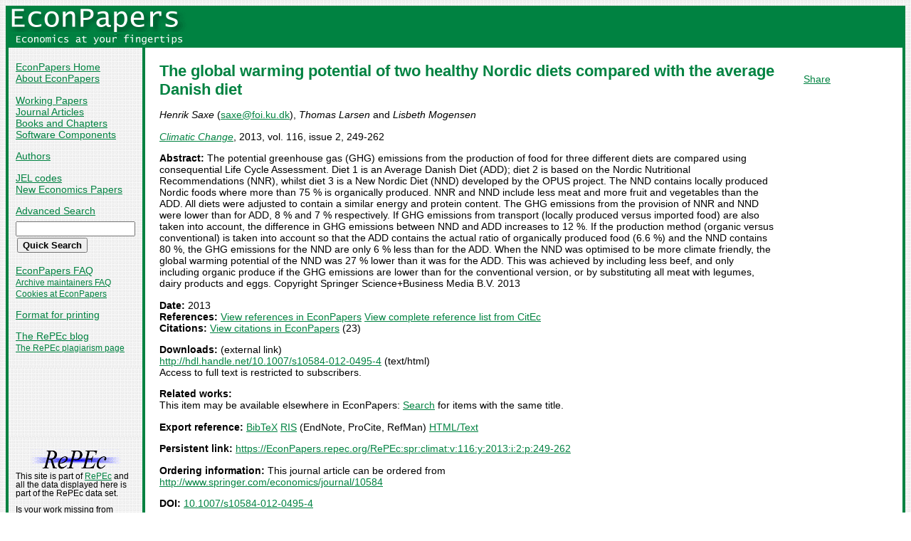

--- FILE ---
content_type: text/html
request_url: https://econpapers.repec.org/article/sprclimat/v_3a116_3ay_3a2013_3ai_3a2_3ap_3a249-262.htm
body_size: 14968
content:
<!doctype html>
<html>
<head>
<!-- Google tag (gtag.js) -->
<script async src="https://www.googletagmanager.com/gtag/js?id=G-1XW7MER8PY"></script>
<script>
  window.dataLayer = window.dataLayer || [];
  function gtag(){dataLayer.push(arguments);}
  gtag('js', new Date());

  gtag('config', 'G-1XW7MER8PY');
</script>
<meta name="MS.LOCALE" content="EN">
<meta http-equiv="Content-Type" content="text/html; charset=UTF-8">
<META http-equiv="Content-Script-Type" content="text/javascript">
<LINK REL="SHORTCUT ICON" HREF="/favicon.ico">
<link rel="search" type="application/opensearchdescription+xml" title="EconPapers" href="/EP_searchplug.xml">
<link rel="search" type="application/opensearchdescription+xml" title="EconPapers: Author" href="/EPauth_searchplug.xml">
<link rel="search" type="application/opensearchdescription+xml" title="EconPapers: Title" href="/EPtitle_searchplug.xml">
<script language="javascript" type="text/javascript" src="/ep.js">
</script>
<link rel="stylesheet" type="text/css" href="/EconPapers.css">

<title>EconPapers: The global warming potential of two healthy Nordic diets compared with the average Danish diet</title>
<!-- BEGIN META -->
<LINK REL='SCHEMA.dc' HREF='http://purl.org/dc/elements/1.1/'>
<META NAME="dc.Title" CONTENT="The global warming potential of two healthy Nordic diets compared with the average Danish diet">
<META NAME="dc.Creator" CONTENT="Saxe, Henrik">
<META NAME="dc.Creator" CONTENT="Larsen, Thomas">
<META NAME="dc.Creator" CONTENT="Mogensen, Lisbeth">
<meta name="dc.Publisher" content="Springer">
<meta name="dc.Type" content="text">
<meta name="dc.Type" scheme="DCT2" content="article">
<meta name='dc.Date' content='2013'>
<meta name="redif-type" content="article">
<meta name='handle' content='RePEc:spr:climat:v:116:y:2013:i:2:p:249-262'>
<meta name="JEL-Codes" content="">
<meta name='EPDATE' content="2017-02-27">
<meta name='description' content="By Henrik Saxe, Thomas Larsen and Lisbeth Mogensen; Abstract: The potential greenhouse gas (GHG) emissions from the production of food for three different diets are compared using">
<meta name="series" content="Climatic Change">
<meta name="citation_authors" content="Saxe, Henrik; Larsen, Thomas; Mogensen, Lisbeth">
<meta name="citation_author" content="Saxe, Henrik">
<meta name="citation_author" content="Larsen, Thomas">
<meta name="citation_author" content="Mogensen, Lisbeth">
<meta name="citation_title" content="The global warming potential of two healthy Nordic diets compared with the average Danish diet">
<meta name="citation_date" content="2013">
<meta name="citation_year" content="2013">
<meta name="citation_publication_date" content="2013">
<meta name="citation_journal_title" content="Climatic Change">
<meta name="citation_publisher" content="Springer">
<meta name="citation_volume" content="116">
<meta name="citation_issue" content="2">
<meta name="citation_firstpage" content="249">
<meta name="citation_lastpage" content="262">
<meta name="citation_issn" content="0165-0009">
<meta name="citation_abstract" content="The potential greenhouse gas (GHG) emissions from the production of food for three different diets are compared using consequential Life Cycle Assessment. Diet 1 is an Average Danish Diet (ADD); diet 2 is based on the Nordic Nutritional Recommendations (NNR), whilst diet 3 is a New Nordic Diet (NND) developed by the OPUS project. The NND contains locally produced Nordic foods where more than 75 % is organically produced. NNR and NND include less meat and more fruit and vegetables than the ADD. All diets were adjusted to contain a similar energy and protein content. The GHG emissions from the provision of NNR and NND were lower than for ADD, 8 % and 7 % respectively. If GHG emissions from transport (locally produced versus imported food) are also taken into account, the difference in GHG emissions between NND and ADD increases to 12 %. If the production method (organic versus conventional) is taken into account so that the ADD contains the actual ratio of organically produced food (6.6 %) and the NND contains 80 %, the GHG emissions for the NND are only 6 % less than for the ADD. When the NND was optimised to be more climate friendly, the global warming potential of the NND was 27 % lower than it was for the ADD. This was achieved by including less beef, and only including organic produce if the GHG emissions are lower than for the conventional version, or by substituting all meat with legumes, dairy products and eggs. Copyright Springer Science+Business Media B.V. 2013">
<meta name="citation_abstract_html_url" content="https://EconPapers.repec.org/RePEc:spr:climat:v:116:y:2013:i:2:p:249-262">
<link rel='canonical' href='https://EconPapers.repec.org/RePEc:spr:climat:v:116:y:2013:i:2:p:249-262'>
<meta name='ROBOTS' content='NOARCHIVE'>
<!-- END META -->
</head>
<body background="/bg.gif">
  <table border="0" cellpadding="0" cellspacing="0" width="100%">
    <tr>
      <td rowspan="5" bgcolor="#008241" width="4">&nbsp;</td>
      <td bgcolor="#008241" colspan="3" width='251'><a href='https://econpapers.repec.org/'><img border="0" src="/logo_econpapers.gif" width="251" height="37" alt="EconPapers"></a></td>
      <td bgcolor="#008241" width='100%'>&nbsp;</td>
      <td rowspan="5" bgcolor="#008241" width="4">&nbsp;</td>
    </tr>
    <tr>
      <td bgcolor="#008241" colspan="3" width='251'><a href='https://econpapers.repec.org/'><img border="0" src="/logo2_econpapers.gif" width="251" height="16" alt="Economics at your fingertips"></a></td>
      <td bgcolor="#008241">&nbsp;</td>
    </tr>
    <tr>
      <td valign='top'><div  class='sidebar'>
        <p><a href="/">EconPapers Home</a>
        <br><a href="/about.htm">About EconPapers</a>
        <p><a href="/paper/">Working Papers</a>
        <br><a href="/article/">Journal Articles</a>
        <br><a href="/bookchap/">Books and Chapters</a>
        <br><a href="/software/">Software Components</a>
        <p><a href="/RAS/">Authors</a>
        <p><a href="/scripts/jelsearch.pf">JEL codes</a>
        <br><a href='/scripts/nep.pf'>New Economics Papers</a>
        <!-- EXTRA MENU -->
        <p style='margin-bottom: 0.5em'><a href="/scripts/search.pf">Advanced Search</a></p>
        <form action="/scripts/search.pf" method="GET" name="search" accept-charset="UTF-8">
          <div align="left">
                <input type="text" name="ft" class='quicksearch' size='10'><br>
                <input type=submit value="Quick Search" class="button">
          </div>
        </form>
        <p><a href="/FAQ.htm">EconPapers FAQ</a>
        <br><span class='smaller'><a href='/archiveFAQ.htm'>Archive maintainers FAQ</a>
        <br><a href="/FAQ.htm#Cookies">Cookies at EconPapers</a>
        </span>
        <p><a href='/scripts/a/abstract.pf?p=y;h=RePEc:spr:climat:v:116:y:2013:i:2:p:249-262'>Format for printing</a>
        <p><a href='https://blog.repec.org/'>The RePEc blog</a>
        <br><span class="smaller"><a href="https://plagiarism.repec.org/">The RePEc plagiarism page</a></span>
        </div>
      </td>      
      <td rowspan="2" bgcolor="#008241" width="4">
      &nbsp;
      </td>
      <td rowspan="2" colspan="2" width="100%" valign=top bgcolor="#FFFFFF">
        <table border="0" cellpadding="0" cellspacing="0" width="100%">
          <tr>

<td rowspan='1' valign='top' width='85%'><div class='bodytext'>
<!-- BEGIN CUT -->

<div id='processing' class='itemref' onClick='clear_wait()'><img width='0' height='0' align=middle src='/EPwait.gif'></div><div id='greyedout' class='itemshadow' onClick='clear_wait()'></div>
<h1 class="colored">The global warming potential of two healthy Nordic diets compared with the average Danish diet</h1>

<p><i>Henrik Saxe</i> (<script language='JavaScript' type='text/javascript'>Obfuscate( '&#102;&#111;&#105;&#46;&#107;&#117;&#46;&#100;&#107;', '&#115;&#97;&#120;&#101;' )</script>), 
<i>Thomas Larsen</i> and 
<i>Lisbeth Mogensen</i>


<p><i><a href='/article/sprclimat/'>Climatic Change</a></i>, 2013, vol. 116, issue 2, 249-262
<p><b>Abstract:</b>
The potential greenhouse gas (GHG) emissions from the production of food for three different diets are compared using consequential Life Cycle Assessment. Diet 1 is an Average Danish Diet (ADD); diet 2 is based on the Nordic Nutritional Recommendations (NNR), whilst diet 3 is a New Nordic Diet (NND) developed by the OPUS project. The NND contains locally produced Nordic foods where more than 75 % is organically produced. NNR and NND include less meat and more fruit and vegetables than the ADD. All diets were adjusted to contain a similar energy and protein content. The GHG emissions from the provision of NNR and NND were lower than for ADD, 8 % and 7 % respectively. If GHG emissions from transport (locally produced versus imported food) are also taken into account, the difference in GHG emissions between NND and ADD increases to 12 %. If the production method (organic versus conventional) is taken into account so that the ADD contains the actual ratio of organically produced food (6.6 %) and the NND contains 80 %, the GHG emissions for the NND are only 6 % less than for the ADD. When the NND was optimised to be more climate friendly, the global warming potential of the NND was 27 % lower than it was for the ADD. This was achieved by including less beef, and only including organic produce if the GHG emissions are lower than for the conventional version, or by substituting all meat with legumes, dairy products and eggs. Copyright Springer Science+Business Media B.V. 2013
<p><b>Date:</b> 2013<br>
<b>References:</b> <a onClick='return wait_while_processing();' href='/scripts/showcites.pf?h=repec:spr:climat:v:116:y:2013:i:2:p:249-262;reflist=local'>View references in EconPapers</a> <a onClick='return wait_while_processing();' href='/scripts/showcites.pf?h=repec:spr:climat:v:116:y:2013:i:2:p:249-262;reflist=citec'>View complete reference list from CitEc</a> <br><b>Citations:</b> <a href='/scripts/showcites.pf?h=repec:spr:climat:v:116:y:2013:i:2:p:249-262'>View citations in EconPapers</a> (23) 

<p><b>Downloads:</b> (external link)<br><a href="/scripts/redir.pf?u=http%3A%2F%2Fhdl.handle.net%2F10.1007%2Fs10584-012-0495-4;h=repec:spr:climat:v:116:y:2013:i:2:p:249-262">http://hdl.handle.net/10.1007/s10584-012-0495-4</a> (text/html)
<br>Access to full text is restricted to subscribers.

<p><b>Related works:</b><br>This item may be available elsewhere in EconPapers: <a href='/scripts/search.pf?adv=true;wp=on;art=on;soft=on;mh=100;ph=10;sort=rank;kwp=true;kw=The+global+warming+potential+of+two+healthy+Nordic+diets+compared+with+the+average+Danish+diet'>Search</a> for items with the same title.
<p><b>Export reference:</b> <span class="fakelink" onClick="return item_as_reference('bibtex')">BibTeX</span> 
<span class=fakelink onClick="return item_as_reference('ris')">RIS</span> (EndNote, ProCite, RefMan) 
<span class=fakelink onClick="return item_as_reference('html')">HTML/Text</span>
<div id='itemref' class='itemref'></div><div id='itemshadow' class='itemshadow'></div>

<p><b>Persistent link:</b> <a href='/RePEc:spr:climat:v:116:y:2013:i:2:p:249-262'>https://EconPapers.repec.org/RePEc:spr:climat:v:116:y:2013:i:2:p:249-262</a>
<p><b>Ordering information:</b> This journal article can be ordered from<br><a href='http://www.springer.com/economics/journal/10584'>http://www.springer.com/economics/journal/10584</a><p><b>DOI:</b> <a href='/scripts/redir.pf?u=https%3A%2F%2Fdoi.org%2F10.1007%252Fs10584-012-0495-4;h=repec:spr:climat:v:116:y:2013:i:2:p:249-262'>10.1007/s10584-012-0495-4</a>
<p><a href='https://logec.repec.org/scripts/paperstat.pf?h=repec:spr:climat:v:116:y:2013:i:2:p:249-262'>Access Statistics</a> for this article<p>Climatic Change is currently edited by <i>M. Oppenheimer</i> and <i>G. Yohe</i>
<p><a href='/article/sprclimat/'>More articles</a> in Climatic Change  from  <a href="http://www.springer.com">Springer</a><span class='smaller'><br>Bibliographic data for series maintained by Sonal Shukla (<script language='JavaScript' type='text/javascript'>Obfuscate( '&#115;&#112;&#114;&#105;&#110;&#103;&#101;&#114;&#46;&#99;&#111;&#109;', '&#115;&#111;&#110;&#97;&#108;&#46;&#115;&#104;&#117;&#107;&#108;&#97;' )</script>) and Springer Nature Abstracting and Indexing (<script language='JavaScript' type='text/javascript'>Obfuscate( '&#115;&#112;&#114;&#105;&#110;&#103;&#101;&#114;&#110;&#97;&#116;&#117;&#114;&#101;&#46;&#99;&#111;&#109;', '&#105;&#110;&#100;&#101;&#120;&#105;&#110;&#103;' )</script>).</span>
<!-- END CUT --></div></td><td rowspan='1' valign='top' width='15%'><div class='bodytext'>&nbsp;
<!-- AddThis Button BEGIN -->
<script type="text/javascript">var addthis_config = {"data_track_clickback":true}; var addthis_share = { url:
"https://EconPapers.repec.org/RePEc:spr:climat:v:116:y:2013:i:2:p:249-262"}</script>
<div class="addthis_toolbox addthis_default_style">
<a href="https://www.addthis.com/bookmark.php?v=250&amp;username=econpapers" class="addthis_button_compact">Share</a>
</div>
<script type="text/javascript" src="https://s7.addthis.com/js/250/addthis_widget.js#username=econpapers"></script>
<!-- AddThis Button END -->


            </div></td>
          </tr>
        </table>

      </td>
    </tr>
    <tr>
      <td valign='bottom'><div class='sidebar'>
        <p class="smaller"><div align="center"><a href='http://repec.org/'><img src="/repec3.gif" alt="RePEc" width='127' height='29'></a></div>
        <div class="smaller">This site is part of <a href="http://repec.org/">RePEc</a>
        and all the data displayed here is part of the RePEc data set.</div>
        <p class="smaller">Is your work missing from RePEc? Here is how to 
        <a href="/FAQ.htm#works">contribute</a>.
        <p class="smaller">Questions or problems? Check the <a href="/FAQ.htm">EconPapers FAQ</a> or send mail to <script language='JavaScript' type='text/javascript'>Obfuscate( '&#111;&#114;&#117;&#46;&#115;&#101;', '&#101;&#99;&#111;&#110;&#112;&#97;&#112;&#101;&#114;&#115;' )</script>.
        <p class='smaller'><a href='https://www.oru.se/'><img align='left' src='/oru.gif' alt="Örebro University" hspace='0' vspace='0' width='30' height='39'></a>EconPapers is hosted by the
        <a href='https://www.oru.se/hh'>School of Business</a> at <a href='https://www.oru.se/'>Örebro University</a>.
        </p></div>
      </td>
    </tr>
    <tr>
      <td bgcolor="#008241" colspan='3' valign="top" align="left"><div class="not">


Page updated 2025-03-20
      </div></td>
      <td bgcolor="#008241" colspan='1' valign="top" align="right"><div class="not">

Handle: RePEc:spr:climat:v:116:y:2013:i:2:p:249-262
      </div></td>
    </tr>
    <tr> <!-- Ugly trick to get IE to make sidebar as narrow as possible -->
      <td></td><td></td><td></td><td>&nbsp;&nbsp;&nbsp;&nbsp;&nbsp;&nbsp;&nbsp;&nbsp;&nbsp;&nbsp;&nbsp;&nbsp;</td><td></td><td></td>
    </tr>
  </table>

</body>
</html>

